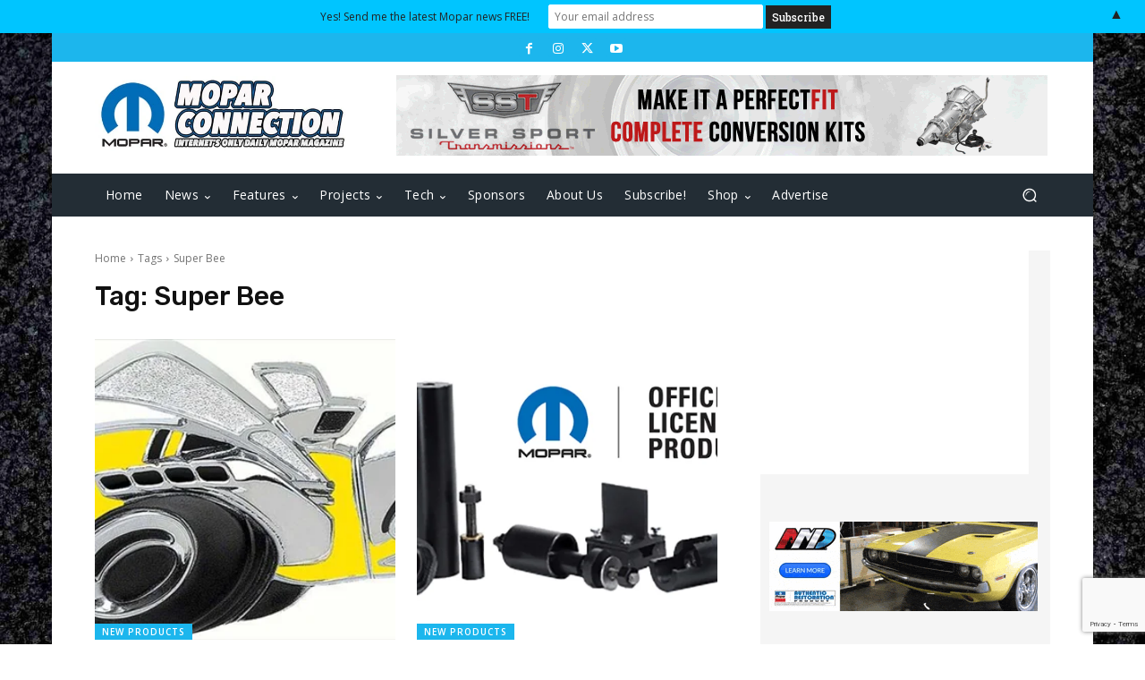

--- FILE ---
content_type: text/html; charset=utf-8
request_url: https://www.google.com/recaptcha/api2/anchor?ar=1&k=6Lex8d8qAAAAAGl4ROr5AwiS11v68gvn0ym92BjW&co=aHR0cHM6Ly9tb3BhcmNvbm5lY3Rpb25tYWdhemluZS5jb206NDQz&hl=en&v=N67nZn4AqZkNcbeMu4prBgzg&size=invisible&anchor-ms=20000&execute-ms=30000&cb=58gjp5a24iyf
body_size: 48701
content:
<!DOCTYPE HTML><html dir="ltr" lang="en"><head><meta http-equiv="Content-Type" content="text/html; charset=UTF-8">
<meta http-equiv="X-UA-Compatible" content="IE=edge">
<title>reCAPTCHA</title>
<style type="text/css">
/* cyrillic-ext */
@font-face {
  font-family: 'Roboto';
  font-style: normal;
  font-weight: 400;
  font-stretch: 100%;
  src: url(//fonts.gstatic.com/s/roboto/v48/KFO7CnqEu92Fr1ME7kSn66aGLdTylUAMa3GUBHMdazTgWw.woff2) format('woff2');
  unicode-range: U+0460-052F, U+1C80-1C8A, U+20B4, U+2DE0-2DFF, U+A640-A69F, U+FE2E-FE2F;
}
/* cyrillic */
@font-face {
  font-family: 'Roboto';
  font-style: normal;
  font-weight: 400;
  font-stretch: 100%;
  src: url(//fonts.gstatic.com/s/roboto/v48/KFO7CnqEu92Fr1ME7kSn66aGLdTylUAMa3iUBHMdazTgWw.woff2) format('woff2');
  unicode-range: U+0301, U+0400-045F, U+0490-0491, U+04B0-04B1, U+2116;
}
/* greek-ext */
@font-face {
  font-family: 'Roboto';
  font-style: normal;
  font-weight: 400;
  font-stretch: 100%;
  src: url(//fonts.gstatic.com/s/roboto/v48/KFO7CnqEu92Fr1ME7kSn66aGLdTylUAMa3CUBHMdazTgWw.woff2) format('woff2');
  unicode-range: U+1F00-1FFF;
}
/* greek */
@font-face {
  font-family: 'Roboto';
  font-style: normal;
  font-weight: 400;
  font-stretch: 100%;
  src: url(//fonts.gstatic.com/s/roboto/v48/KFO7CnqEu92Fr1ME7kSn66aGLdTylUAMa3-UBHMdazTgWw.woff2) format('woff2');
  unicode-range: U+0370-0377, U+037A-037F, U+0384-038A, U+038C, U+038E-03A1, U+03A3-03FF;
}
/* math */
@font-face {
  font-family: 'Roboto';
  font-style: normal;
  font-weight: 400;
  font-stretch: 100%;
  src: url(//fonts.gstatic.com/s/roboto/v48/KFO7CnqEu92Fr1ME7kSn66aGLdTylUAMawCUBHMdazTgWw.woff2) format('woff2');
  unicode-range: U+0302-0303, U+0305, U+0307-0308, U+0310, U+0312, U+0315, U+031A, U+0326-0327, U+032C, U+032F-0330, U+0332-0333, U+0338, U+033A, U+0346, U+034D, U+0391-03A1, U+03A3-03A9, U+03B1-03C9, U+03D1, U+03D5-03D6, U+03F0-03F1, U+03F4-03F5, U+2016-2017, U+2034-2038, U+203C, U+2040, U+2043, U+2047, U+2050, U+2057, U+205F, U+2070-2071, U+2074-208E, U+2090-209C, U+20D0-20DC, U+20E1, U+20E5-20EF, U+2100-2112, U+2114-2115, U+2117-2121, U+2123-214F, U+2190, U+2192, U+2194-21AE, U+21B0-21E5, U+21F1-21F2, U+21F4-2211, U+2213-2214, U+2216-22FF, U+2308-230B, U+2310, U+2319, U+231C-2321, U+2336-237A, U+237C, U+2395, U+239B-23B7, U+23D0, U+23DC-23E1, U+2474-2475, U+25AF, U+25B3, U+25B7, U+25BD, U+25C1, U+25CA, U+25CC, U+25FB, U+266D-266F, U+27C0-27FF, U+2900-2AFF, U+2B0E-2B11, U+2B30-2B4C, U+2BFE, U+3030, U+FF5B, U+FF5D, U+1D400-1D7FF, U+1EE00-1EEFF;
}
/* symbols */
@font-face {
  font-family: 'Roboto';
  font-style: normal;
  font-weight: 400;
  font-stretch: 100%;
  src: url(//fonts.gstatic.com/s/roboto/v48/KFO7CnqEu92Fr1ME7kSn66aGLdTylUAMaxKUBHMdazTgWw.woff2) format('woff2');
  unicode-range: U+0001-000C, U+000E-001F, U+007F-009F, U+20DD-20E0, U+20E2-20E4, U+2150-218F, U+2190, U+2192, U+2194-2199, U+21AF, U+21E6-21F0, U+21F3, U+2218-2219, U+2299, U+22C4-22C6, U+2300-243F, U+2440-244A, U+2460-24FF, U+25A0-27BF, U+2800-28FF, U+2921-2922, U+2981, U+29BF, U+29EB, U+2B00-2BFF, U+4DC0-4DFF, U+FFF9-FFFB, U+10140-1018E, U+10190-1019C, U+101A0, U+101D0-101FD, U+102E0-102FB, U+10E60-10E7E, U+1D2C0-1D2D3, U+1D2E0-1D37F, U+1F000-1F0FF, U+1F100-1F1AD, U+1F1E6-1F1FF, U+1F30D-1F30F, U+1F315, U+1F31C, U+1F31E, U+1F320-1F32C, U+1F336, U+1F378, U+1F37D, U+1F382, U+1F393-1F39F, U+1F3A7-1F3A8, U+1F3AC-1F3AF, U+1F3C2, U+1F3C4-1F3C6, U+1F3CA-1F3CE, U+1F3D4-1F3E0, U+1F3ED, U+1F3F1-1F3F3, U+1F3F5-1F3F7, U+1F408, U+1F415, U+1F41F, U+1F426, U+1F43F, U+1F441-1F442, U+1F444, U+1F446-1F449, U+1F44C-1F44E, U+1F453, U+1F46A, U+1F47D, U+1F4A3, U+1F4B0, U+1F4B3, U+1F4B9, U+1F4BB, U+1F4BF, U+1F4C8-1F4CB, U+1F4D6, U+1F4DA, U+1F4DF, U+1F4E3-1F4E6, U+1F4EA-1F4ED, U+1F4F7, U+1F4F9-1F4FB, U+1F4FD-1F4FE, U+1F503, U+1F507-1F50B, U+1F50D, U+1F512-1F513, U+1F53E-1F54A, U+1F54F-1F5FA, U+1F610, U+1F650-1F67F, U+1F687, U+1F68D, U+1F691, U+1F694, U+1F698, U+1F6AD, U+1F6B2, U+1F6B9-1F6BA, U+1F6BC, U+1F6C6-1F6CF, U+1F6D3-1F6D7, U+1F6E0-1F6EA, U+1F6F0-1F6F3, U+1F6F7-1F6FC, U+1F700-1F7FF, U+1F800-1F80B, U+1F810-1F847, U+1F850-1F859, U+1F860-1F887, U+1F890-1F8AD, U+1F8B0-1F8BB, U+1F8C0-1F8C1, U+1F900-1F90B, U+1F93B, U+1F946, U+1F984, U+1F996, U+1F9E9, U+1FA00-1FA6F, U+1FA70-1FA7C, U+1FA80-1FA89, U+1FA8F-1FAC6, U+1FACE-1FADC, U+1FADF-1FAE9, U+1FAF0-1FAF8, U+1FB00-1FBFF;
}
/* vietnamese */
@font-face {
  font-family: 'Roboto';
  font-style: normal;
  font-weight: 400;
  font-stretch: 100%;
  src: url(//fonts.gstatic.com/s/roboto/v48/KFO7CnqEu92Fr1ME7kSn66aGLdTylUAMa3OUBHMdazTgWw.woff2) format('woff2');
  unicode-range: U+0102-0103, U+0110-0111, U+0128-0129, U+0168-0169, U+01A0-01A1, U+01AF-01B0, U+0300-0301, U+0303-0304, U+0308-0309, U+0323, U+0329, U+1EA0-1EF9, U+20AB;
}
/* latin-ext */
@font-face {
  font-family: 'Roboto';
  font-style: normal;
  font-weight: 400;
  font-stretch: 100%;
  src: url(//fonts.gstatic.com/s/roboto/v48/KFO7CnqEu92Fr1ME7kSn66aGLdTylUAMa3KUBHMdazTgWw.woff2) format('woff2');
  unicode-range: U+0100-02BA, U+02BD-02C5, U+02C7-02CC, U+02CE-02D7, U+02DD-02FF, U+0304, U+0308, U+0329, U+1D00-1DBF, U+1E00-1E9F, U+1EF2-1EFF, U+2020, U+20A0-20AB, U+20AD-20C0, U+2113, U+2C60-2C7F, U+A720-A7FF;
}
/* latin */
@font-face {
  font-family: 'Roboto';
  font-style: normal;
  font-weight: 400;
  font-stretch: 100%;
  src: url(//fonts.gstatic.com/s/roboto/v48/KFO7CnqEu92Fr1ME7kSn66aGLdTylUAMa3yUBHMdazQ.woff2) format('woff2');
  unicode-range: U+0000-00FF, U+0131, U+0152-0153, U+02BB-02BC, U+02C6, U+02DA, U+02DC, U+0304, U+0308, U+0329, U+2000-206F, U+20AC, U+2122, U+2191, U+2193, U+2212, U+2215, U+FEFF, U+FFFD;
}
/* cyrillic-ext */
@font-face {
  font-family: 'Roboto';
  font-style: normal;
  font-weight: 500;
  font-stretch: 100%;
  src: url(//fonts.gstatic.com/s/roboto/v48/KFO7CnqEu92Fr1ME7kSn66aGLdTylUAMa3GUBHMdazTgWw.woff2) format('woff2');
  unicode-range: U+0460-052F, U+1C80-1C8A, U+20B4, U+2DE0-2DFF, U+A640-A69F, U+FE2E-FE2F;
}
/* cyrillic */
@font-face {
  font-family: 'Roboto';
  font-style: normal;
  font-weight: 500;
  font-stretch: 100%;
  src: url(//fonts.gstatic.com/s/roboto/v48/KFO7CnqEu92Fr1ME7kSn66aGLdTylUAMa3iUBHMdazTgWw.woff2) format('woff2');
  unicode-range: U+0301, U+0400-045F, U+0490-0491, U+04B0-04B1, U+2116;
}
/* greek-ext */
@font-face {
  font-family: 'Roboto';
  font-style: normal;
  font-weight: 500;
  font-stretch: 100%;
  src: url(//fonts.gstatic.com/s/roboto/v48/KFO7CnqEu92Fr1ME7kSn66aGLdTylUAMa3CUBHMdazTgWw.woff2) format('woff2');
  unicode-range: U+1F00-1FFF;
}
/* greek */
@font-face {
  font-family: 'Roboto';
  font-style: normal;
  font-weight: 500;
  font-stretch: 100%;
  src: url(//fonts.gstatic.com/s/roboto/v48/KFO7CnqEu92Fr1ME7kSn66aGLdTylUAMa3-UBHMdazTgWw.woff2) format('woff2');
  unicode-range: U+0370-0377, U+037A-037F, U+0384-038A, U+038C, U+038E-03A1, U+03A3-03FF;
}
/* math */
@font-face {
  font-family: 'Roboto';
  font-style: normal;
  font-weight: 500;
  font-stretch: 100%;
  src: url(//fonts.gstatic.com/s/roboto/v48/KFO7CnqEu92Fr1ME7kSn66aGLdTylUAMawCUBHMdazTgWw.woff2) format('woff2');
  unicode-range: U+0302-0303, U+0305, U+0307-0308, U+0310, U+0312, U+0315, U+031A, U+0326-0327, U+032C, U+032F-0330, U+0332-0333, U+0338, U+033A, U+0346, U+034D, U+0391-03A1, U+03A3-03A9, U+03B1-03C9, U+03D1, U+03D5-03D6, U+03F0-03F1, U+03F4-03F5, U+2016-2017, U+2034-2038, U+203C, U+2040, U+2043, U+2047, U+2050, U+2057, U+205F, U+2070-2071, U+2074-208E, U+2090-209C, U+20D0-20DC, U+20E1, U+20E5-20EF, U+2100-2112, U+2114-2115, U+2117-2121, U+2123-214F, U+2190, U+2192, U+2194-21AE, U+21B0-21E5, U+21F1-21F2, U+21F4-2211, U+2213-2214, U+2216-22FF, U+2308-230B, U+2310, U+2319, U+231C-2321, U+2336-237A, U+237C, U+2395, U+239B-23B7, U+23D0, U+23DC-23E1, U+2474-2475, U+25AF, U+25B3, U+25B7, U+25BD, U+25C1, U+25CA, U+25CC, U+25FB, U+266D-266F, U+27C0-27FF, U+2900-2AFF, U+2B0E-2B11, U+2B30-2B4C, U+2BFE, U+3030, U+FF5B, U+FF5D, U+1D400-1D7FF, U+1EE00-1EEFF;
}
/* symbols */
@font-face {
  font-family: 'Roboto';
  font-style: normal;
  font-weight: 500;
  font-stretch: 100%;
  src: url(//fonts.gstatic.com/s/roboto/v48/KFO7CnqEu92Fr1ME7kSn66aGLdTylUAMaxKUBHMdazTgWw.woff2) format('woff2');
  unicode-range: U+0001-000C, U+000E-001F, U+007F-009F, U+20DD-20E0, U+20E2-20E4, U+2150-218F, U+2190, U+2192, U+2194-2199, U+21AF, U+21E6-21F0, U+21F3, U+2218-2219, U+2299, U+22C4-22C6, U+2300-243F, U+2440-244A, U+2460-24FF, U+25A0-27BF, U+2800-28FF, U+2921-2922, U+2981, U+29BF, U+29EB, U+2B00-2BFF, U+4DC0-4DFF, U+FFF9-FFFB, U+10140-1018E, U+10190-1019C, U+101A0, U+101D0-101FD, U+102E0-102FB, U+10E60-10E7E, U+1D2C0-1D2D3, U+1D2E0-1D37F, U+1F000-1F0FF, U+1F100-1F1AD, U+1F1E6-1F1FF, U+1F30D-1F30F, U+1F315, U+1F31C, U+1F31E, U+1F320-1F32C, U+1F336, U+1F378, U+1F37D, U+1F382, U+1F393-1F39F, U+1F3A7-1F3A8, U+1F3AC-1F3AF, U+1F3C2, U+1F3C4-1F3C6, U+1F3CA-1F3CE, U+1F3D4-1F3E0, U+1F3ED, U+1F3F1-1F3F3, U+1F3F5-1F3F7, U+1F408, U+1F415, U+1F41F, U+1F426, U+1F43F, U+1F441-1F442, U+1F444, U+1F446-1F449, U+1F44C-1F44E, U+1F453, U+1F46A, U+1F47D, U+1F4A3, U+1F4B0, U+1F4B3, U+1F4B9, U+1F4BB, U+1F4BF, U+1F4C8-1F4CB, U+1F4D6, U+1F4DA, U+1F4DF, U+1F4E3-1F4E6, U+1F4EA-1F4ED, U+1F4F7, U+1F4F9-1F4FB, U+1F4FD-1F4FE, U+1F503, U+1F507-1F50B, U+1F50D, U+1F512-1F513, U+1F53E-1F54A, U+1F54F-1F5FA, U+1F610, U+1F650-1F67F, U+1F687, U+1F68D, U+1F691, U+1F694, U+1F698, U+1F6AD, U+1F6B2, U+1F6B9-1F6BA, U+1F6BC, U+1F6C6-1F6CF, U+1F6D3-1F6D7, U+1F6E0-1F6EA, U+1F6F0-1F6F3, U+1F6F7-1F6FC, U+1F700-1F7FF, U+1F800-1F80B, U+1F810-1F847, U+1F850-1F859, U+1F860-1F887, U+1F890-1F8AD, U+1F8B0-1F8BB, U+1F8C0-1F8C1, U+1F900-1F90B, U+1F93B, U+1F946, U+1F984, U+1F996, U+1F9E9, U+1FA00-1FA6F, U+1FA70-1FA7C, U+1FA80-1FA89, U+1FA8F-1FAC6, U+1FACE-1FADC, U+1FADF-1FAE9, U+1FAF0-1FAF8, U+1FB00-1FBFF;
}
/* vietnamese */
@font-face {
  font-family: 'Roboto';
  font-style: normal;
  font-weight: 500;
  font-stretch: 100%;
  src: url(//fonts.gstatic.com/s/roboto/v48/KFO7CnqEu92Fr1ME7kSn66aGLdTylUAMa3OUBHMdazTgWw.woff2) format('woff2');
  unicode-range: U+0102-0103, U+0110-0111, U+0128-0129, U+0168-0169, U+01A0-01A1, U+01AF-01B0, U+0300-0301, U+0303-0304, U+0308-0309, U+0323, U+0329, U+1EA0-1EF9, U+20AB;
}
/* latin-ext */
@font-face {
  font-family: 'Roboto';
  font-style: normal;
  font-weight: 500;
  font-stretch: 100%;
  src: url(//fonts.gstatic.com/s/roboto/v48/KFO7CnqEu92Fr1ME7kSn66aGLdTylUAMa3KUBHMdazTgWw.woff2) format('woff2');
  unicode-range: U+0100-02BA, U+02BD-02C5, U+02C7-02CC, U+02CE-02D7, U+02DD-02FF, U+0304, U+0308, U+0329, U+1D00-1DBF, U+1E00-1E9F, U+1EF2-1EFF, U+2020, U+20A0-20AB, U+20AD-20C0, U+2113, U+2C60-2C7F, U+A720-A7FF;
}
/* latin */
@font-face {
  font-family: 'Roboto';
  font-style: normal;
  font-weight: 500;
  font-stretch: 100%;
  src: url(//fonts.gstatic.com/s/roboto/v48/KFO7CnqEu92Fr1ME7kSn66aGLdTylUAMa3yUBHMdazQ.woff2) format('woff2');
  unicode-range: U+0000-00FF, U+0131, U+0152-0153, U+02BB-02BC, U+02C6, U+02DA, U+02DC, U+0304, U+0308, U+0329, U+2000-206F, U+20AC, U+2122, U+2191, U+2193, U+2212, U+2215, U+FEFF, U+FFFD;
}
/* cyrillic-ext */
@font-face {
  font-family: 'Roboto';
  font-style: normal;
  font-weight: 900;
  font-stretch: 100%;
  src: url(//fonts.gstatic.com/s/roboto/v48/KFO7CnqEu92Fr1ME7kSn66aGLdTylUAMa3GUBHMdazTgWw.woff2) format('woff2');
  unicode-range: U+0460-052F, U+1C80-1C8A, U+20B4, U+2DE0-2DFF, U+A640-A69F, U+FE2E-FE2F;
}
/* cyrillic */
@font-face {
  font-family: 'Roboto';
  font-style: normal;
  font-weight: 900;
  font-stretch: 100%;
  src: url(//fonts.gstatic.com/s/roboto/v48/KFO7CnqEu92Fr1ME7kSn66aGLdTylUAMa3iUBHMdazTgWw.woff2) format('woff2');
  unicode-range: U+0301, U+0400-045F, U+0490-0491, U+04B0-04B1, U+2116;
}
/* greek-ext */
@font-face {
  font-family: 'Roboto';
  font-style: normal;
  font-weight: 900;
  font-stretch: 100%;
  src: url(//fonts.gstatic.com/s/roboto/v48/KFO7CnqEu92Fr1ME7kSn66aGLdTylUAMa3CUBHMdazTgWw.woff2) format('woff2');
  unicode-range: U+1F00-1FFF;
}
/* greek */
@font-face {
  font-family: 'Roboto';
  font-style: normal;
  font-weight: 900;
  font-stretch: 100%;
  src: url(//fonts.gstatic.com/s/roboto/v48/KFO7CnqEu92Fr1ME7kSn66aGLdTylUAMa3-UBHMdazTgWw.woff2) format('woff2');
  unicode-range: U+0370-0377, U+037A-037F, U+0384-038A, U+038C, U+038E-03A1, U+03A3-03FF;
}
/* math */
@font-face {
  font-family: 'Roboto';
  font-style: normal;
  font-weight: 900;
  font-stretch: 100%;
  src: url(//fonts.gstatic.com/s/roboto/v48/KFO7CnqEu92Fr1ME7kSn66aGLdTylUAMawCUBHMdazTgWw.woff2) format('woff2');
  unicode-range: U+0302-0303, U+0305, U+0307-0308, U+0310, U+0312, U+0315, U+031A, U+0326-0327, U+032C, U+032F-0330, U+0332-0333, U+0338, U+033A, U+0346, U+034D, U+0391-03A1, U+03A3-03A9, U+03B1-03C9, U+03D1, U+03D5-03D6, U+03F0-03F1, U+03F4-03F5, U+2016-2017, U+2034-2038, U+203C, U+2040, U+2043, U+2047, U+2050, U+2057, U+205F, U+2070-2071, U+2074-208E, U+2090-209C, U+20D0-20DC, U+20E1, U+20E5-20EF, U+2100-2112, U+2114-2115, U+2117-2121, U+2123-214F, U+2190, U+2192, U+2194-21AE, U+21B0-21E5, U+21F1-21F2, U+21F4-2211, U+2213-2214, U+2216-22FF, U+2308-230B, U+2310, U+2319, U+231C-2321, U+2336-237A, U+237C, U+2395, U+239B-23B7, U+23D0, U+23DC-23E1, U+2474-2475, U+25AF, U+25B3, U+25B7, U+25BD, U+25C1, U+25CA, U+25CC, U+25FB, U+266D-266F, U+27C0-27FF, U+2900-2AFF, U+2B0E-2B11, U+2B30-2B4C, U+2BFE, U+3030, U+FF5B, U+FF5D, U+1D400-1D7FF, U+1EE00-1EEFF;
}
/* symbols */
@font-face {
  font-family: 'Roboto';
  font-style: normal;
  font-weight: 900;
  font-stretch: 100%;
  src: url(//fonts.gstatic.com/s/roboto/v48/KFO7CnqEu92Fr1ME7kSn66aGLdTylUAMaxKUBHMdazTgWw.woff2) format('woff2');
  unicode-range: U+0001-000C, U+000E-001F, U+007F-009F, U+20DD-20E0, U+20E2-20E4, U+2150-218F, U+2190, U+2192, U+2194-2199, U+21AF, U+21E6-21F0, U+21F3, U+2218-2219, U+2299, U+22C4-22C6, U+2300-243F, U+2440-244A, U+2460-24FF, U+25A0-27BF, U+2800-28FF, U+2921-2922, U+2981, U+29BF, U+29EB, U+2B00-2BFF, U+4DC0-4DFF, U+FFF9-FFFB, U+10140-1018E, U+10190-1019C, U+101A0, U+101D0-101FD, U+102E0-102FB, U+10E60-10E7E, U+1D2C0-1D2D3, U+1D2E0-1D37F, U+1F000-1F0FF, U+1F100-1F1AD, U+1F1E6-1F1FF, U+1F30D-1F30F, U+1F315, U+1F31C, U+1F31E, U+1F320-1F32C, U+1F336, U+1F378, U+1F37D, U+1F382, U+1F393-1F39F, U+1F3A7-1F3A8, U+1F3AC-1F3AF, U+1F3C2, U+1F3C4-1F3C6, U+1F3CA-1F3CE, U+1F3D4-1F3E0, U+1F3ED, U+1F3F1-1F3F3, U+1F3F5-1F3F7, U+1F408, U+1F415, U+1F41F, U+1F426, U+1F43F, U+1F441-1F442, U+1F444, U+1F446-1F449, U+1F44C-1F44E, U+1F453, U+1F46A, U+1F47D, U+1F4A3, U+1F4B0, U+1F4B3, U+1F4B9, U+1F4BB, U+1F4BF, U+1F4C8-1F4CB, U+1F4D6, U+1F4DA, U+1F4DF, U+1F4E3-1F4E6, U+1F4EA-1F4ED, U+1F4F7, U+1F4F9-1F4FB, U+1F4FD-1F4FE, U+1F503, U+1F507-1F50B, U+1F50D, U+1F512-1F513, U+1F53E-1F54A, U+1F54F-1F5FA, U+1F610, U+1F650-1F67F, U+1F687, U+1F68D, U+1F691, U+1F694, U+1F698, U+1F6AD, U+1F6B2, U+1F6B9-1F6BA, U+1F6BC, U+1F6C6-1F6CF, U+1F6D3-1F6D7, U+1F6E0-1F6EA, U+1F6F0-1F6F3, U+1F6F7-1F6FC, U+1F700-1F7FF, U+1F800-1F80B, U+1F810-1F847, U+1F850-1F859, U+1F860-1F887, U+1F890-1F8AD, U+1F8B0-1F8BB, U+1F8C0-1F8C1, U+1F900-1F90B, U+1F93B, U+1F946, U+1F984, U+1F996, U+1F9E9, U+1FA00-1FA6F, U+1FA70-1FA7C, U+1FA80-1FA89, U+1FA8F-1FAC6, U+1FACE-1FADC, U+1FADF-1FAE9, U+1FAF0-1FAF8, U+1FB00-1FBFF;
}
/* vietnamese */
@font-face {
  font-family: 'Roboto';
  font-style: normal;
  font-weight: 900;
  font-stretch: 100%;
  src: url(//fonts.gstatic.com/s/roboto/v48/KFO7CnqEu92Fr1ME7kSn66aGLdTylUAMa3OUBHMdazTgWw.woff2) format('woff2');
  unicode-range: U+0102-0103, U+0110-0111, U+0128-0129, U+0168-0169, U+01A0-01A1, U+01AF-01B0, U+0300-0301, U+0303-0304, U+0308-0309, U+0323, U+0329, U+1EA0-1EF9, U+20AB;
}
/* latin-ext */
@font-face {
  font-family: 'Roboto';
  font-style: normal;
  font-weight: 900;
  font-stretch: 100%;
  src: url(//fonts.gstatic.com/s/roboto/v48/KFO7CnqEu92Fr1ME7kSn66aGLdTylUAMa3KUBHMdazTgWw.woff2) format('woff2');
  unicode-range: U+0100-02BA, U+02BD-02C5, U+02C7-02CC, U+02CE-02D7, U+02DD-02FF, U+0304, U+0308, U+0329, U+1D00-1DBF, U+1E00-1E9F, U+1EF2-1EFF, U+2020, U+20A0-20AB, U+20AD-20C0, U+2113, U+2C60-2C7F, U+A720-A7FF;
}
/* latin */
@font-face {
  font-family: 'Roboto';
  font-style: normal;
  font-weight: 900;
  font-stretch: 100%;
  src: url(//fonts.gstatic.com/s/roboto/v48/KFO7CnqEu92Fr1ME7kSn66aGLdTylUAMa3yUBHMdazQ.woff2) format('woff2');
  unicode-range: U+0000-00FF, U+0131, U+0152-0153, U+02BB-02BC, U+02C6, U+02DA, U+02DC, U+0304, U+0308, U+0329, U+2000-206F, U+20AC, U+2122, U+2191, U+2193, U+2212, U+2215, U+FEFF, U+FFFD;
}

</style>
<link rel="stylesheet" type="text/css" href="https://www.gstatic.com/recaptcha/releases/N67nZn4AqZkNcbeMu4prBgzg/styles__ltr.css">
<script nonce="WOdE7WL5DEHvDpFPMDeHOg" type="text/javascript">window['__recaptcha_api'] = 'https://www.google.com/recaptcha/api2/';</script>
<script type="text/javascript" src="https://www.gstatic.com/recaptcha/releases/N67nZn4AqZkNcbeMu4prBgzg/recaptcha__en.js" nonce="WOdE7WL5DEHvDpFPMDeHOg">
      
    </script></head>
<body><div id="rc-anchor-alert" class="rc-anchor-alert"></div>
<input type="hidden" id="recaptcha-token" value="[base64]">
<script type="text/javascript" nonce="WOdE7WL5DEHvDpFPMDeHOg">
      recaptcha.anchor.Main.init("[\x22ainput\x22,[\x22bgdata\x22,\x22\x22,\[base64]/[base64]/[base64]/[base64]/[base64]/[base64]/KGcoTywyNTMsTy5PKSxVRyhPLEMpKTpnKE8sMjUzLEMpLE8pKSxsKSksTykpfSxieT1mdW5jdGlvbihDLE8sdSxsKXtmb3IobD0odT1SKEMpLDApO08+MDtPLS0pbD1sPDw4fFooQyk7ZyhDLHUsbCl9LFVHPWZ1bmN0aW9uKEMsTyl7Qy5pLmxlbmd0aD4xMDQ/[base64]/[base64]/[base64]/[base64]/[base64]/[base64]/[base64]\\u003d\x22,\[base64]\\u003d\\u003d\x22,\[base64]/[base64]/DnlV7S8Kzw5nDgMOfBcK4w55fG0EyHcO/wp/Cli7DpD7Ch8OSeUNtwp4NwpZLTcKsehLCiMOOw77CuzvCp0pdw4nDjknDgzTCgRVwwrHDr8Oowq0Ww6kFWcKiKGrChcKAAMOhwq/DqQkQwr3DsMKBAQ8cRMOhNmYNQMOmX3XDl8K3w4vDrGtzHwoOw4vCgMOZw4RNwrPDnlrCjxJ/w7zCnjNQwrguZiUlX1XCk8K/w7HCv8Kuw7IBHDHCpy16wolhK8Kbc8K1wp3CkBQFQRDCi27DjmcJw6kNw7PDqCtLYntRPsKKw4pMw6t4wrIYw4rDhyDCrTDClsKKwq/DvhI/ZsKqwrvDjxkTbMO7w47DpsKXw6vDol3Cq1NUdsOPFcKnGcKxw4fDn8K/Dxl4wp7CjMO/[base64]/[base64]/CqsKUw5xkwpIwwo9AbBLCsDTCh2oVWcKhQ8KGRMO9w5HDpyxUw4ZhViLCuUsqw6EmIjzCl8KZworDr8K0woPDnjJ1w4fCtMOxMMOBw6dow5wHZsKWw75JFsKRwp7DqQfCm8K+w4DCnCIwMsOKwq54MADDqMKlOhPDr8O7JndJeh/DjX3CnG1Uw4NdbsKJf8Opw4HCu8KUH1XDuMOPwqfDl8K/[base64]/[base64]/[base64]/[base64]/[base64]/DqQ3DsnLCoSp3w5nDkmJ+MDgbasKqSAIEfQ3CuMK3a3Uja8OHScOFwqYBw6lTdsKoZHAtwrbCssKsATXDtcKXDcK3w6JKwqY5fyBSwofCtBHDuiJqw6puw7szN8KswoZKby/ChcKZYXcTw7bDq8Kjw73DhcOywozDlnbDnFbCnG7Dui7DrsK5WWLCjnIoIMKbw6h0wrLCuWHDk8O4FFPDl2rCvsO6esOJGsKKw57DiFoYwrhlwpUiVcKIwpQJw6rDt2DDh8K3T1XCvgNsQcO2Cj7DqBUmXGVIQMO3wp/CqsOhw7tcLEbCpMKEZhNpwq4+PVjDj3DCsMKNYsK8XcOJaMKKw7XDkSDDs0jCs8Ksw75cw7BUFcK4woHCkjnDklHDtlXDphLDqyTChBnDvyAqAXjDpyJZdBpGKcKgZSzDg8OuwrjDrMKXwoVKw5srw6/DrFbCpUZ7dcK5NxUzUQLCiMOhLivDosOKwrjDsTFYKXrCnsKowo1DccKewrsMwrc0IsOiQj4eGsOMw55ARzpCwrAhY8O2wokcwox6KMOTaxHCisOmw6UGw4vCg8OKEsKRwrlJSMKFbFrDuSHCikXChUFOw48GAwJROwTDpQErEcOqwp5cw6rChsOSwq/CqQw+K8OJaMOwQjxeJsOpw6YYwqfCsjhYwrRuw5AawoPDhj92JBZvB8KmwrfDjh7Cu8K0wrvChCLCi3zDm0sGwpLDgjBHwqbCkDgCdsOOGk8oNcK1VcK+PSLDq8KPMcOJwozDtsKbOwkTwodXdiR+w5Nzw5/[base64]/CiMOqwqFMw6s9wpXDgl8dAzTCmMOqXMOrwojDssOOI8Kba8OLLBnDnsK0w6/ClgR6wo7DmcKCNMOFw7Q3BsOxw7HCoSxFJlQTwrRjSmHDlQpfw7zCjcKHwr8uwpjCiMOFwpbCsMK5TG7CjW/CgwHDicKUw71BbMKSBsKlwq5CDBLCgUvCln0vwp1+GjnCucKnw4fDtggABjtYwpNGwqNjwoBnOAbDu37Do39Lwoh9w7sPw4Vgw5rDjEjDmMKiwpHDlsKHVGcQw7/DkhTDtcKlwrHCnwnCuFYCSXVsw6rDkQjDryh9AMOXUcOVw4U6acOLw6XClsKVFsODInomNQwgW8KYScK5wrx6O2/[base64]/[base64]/CnMOmagTCosOHwph2wpHCg2clRwnCiTbDhMOww5fCocKbS8Ksw7pzCsKcw5XCjMO1GB/Do3vCiEF+wr7DtgrCnMKBCiRBJ2TChMOdWsK3ewfCmXDCvcOhwodWw7jChiXDg0VSw4TDi2HCmxbDjsOKXsKLwr7ChlkQP0LDhXRBUsOmSMOxfnoGA1vDvG1ZTGvCkDUOw5F2w5zCtcOfNMOowp7ClsKAwo3CnlQtHcKGGTTCr0QWwoXCp8K4USBYTMKkw6Vgw64bVx/DusKiDMKBY0rCiXrDksKjw6NIMU0HUX5sw5t+wp92woXDiMK5wpvDiSjCsV0OaMKcw4R5ChzCnMOAwrBgEjh9wqAGWMKjUCjDqA8iw6DDpxXCuGg8cVMmMAfDgS8Dwp3Cp8OpDBtcGcOFw7hFRMK7wrfDqk88MXQcS8OUcsKDwr/DuMOkwqwnw57DmQzDjsKvwrAgw7t8w4opRmTDk15xw6XCjmrCmMK7EcKWwpYbwqzClsKCQMOYXMKmw4VIe0jDuD5MI8KScsOaB8KAwrYNdzDCgcOpEMKDw7/CpMKGw4tpDVJuw4PCqsOcAMK0wqVybH7DkF/CiMOXUMKtI30rwrrCu8KWw7xjTcKEw40fPMOnw5YQP8KYw4kaT8K5Z2kQwp1OwpjClMKIwo7Dh8OpR8Oew5rCmnt/[base64]/w5Mkw6rCqVrCicKwwqzCqn8hwrvCrGtXw77DghEvfV7CjDrCosK7wqAjwp3Cg8OnwqXCvcKdwrYoaRI7GMKzEHwow7PCnMOTNcOKF8OzGcK2w7XCuioiBsOBcsOpwo5Lw4XDgCjDsg/DtMK4wpvChXV8PMKNFndBIh7CusKFwrkGw6fCn8KjOQvCrAkCZcOVw7lYw78cwqh9wpbDpcKzR27DicKYwp7Cm0vCqcKHScOvwrJ2wqTDkHvCr8KOE8KaQQtBO8K0wrLDtX9kasK+WsOrwqZDR8O0Fy8wM8OWAsOIw5DDuhMSKF8ww6jCmsKkfwTDscK5w5/DtTLChVbDtzTCtycuwq/[base64]/Dk8KTwrFCw6FqMMKSbm/[base64]/w6TDjw9LeMKLOcKVAsKGwq8Fw50WwqPDvsOfw6DClioJHEvCssKOw4Qmw54XFjjDshbDiMOSBiTDg8KZwp3CgsK+w6vDoz4IR3U/wpNGw7bDuMK/wowWCsO4w5XDsx57wpnCnX7Dtj/CjcK2w5QswoYaY2lwwrtqFMKZwq0teFjCixTCplpOw45bwro0P2LDgjPDoMK5wrVgI8O6wrDDpMOna3gIw4d7SzA9w4w3H8KNw7BdwodlwqghYsKHKMOxwqFhUzhOC2jDsj9vK2HDqcKfEsK/A8OiIcKnKGw5w6kbfgXDg3HCvMO/wrrDssO4w6xQMEXCrcONCl7CjFVCAAVeZ8KbQ8K2dsOgwonCqXzDucOKw7/Dums1LAlRw43DmsKUE8OXaMKLw5o8wqbClMKLYsOnwrQkwozCnjEcBwF2w4XDqVkDOsOfw5knwpnDrMOwVjN0ZMKEZjDCmmjDmcOBLsKNHjfCpsO9wr7DpV3CmsOvcRUKw5NoZTPClXwDwpJ/IcKCwqpdFMOlcRTCu0pEwq8Ow7rDpUErwpsPH8KaZAzDolTDr3x/DnR+woEwwqbCr0dfwpRjw7g7QyvDtMKPBcOjwo/DjX08f1xOVRLCvcOYw67DuMOBwrZtYsOkSmR9wpLDvAh+w4fDn8K6FijDn8Oqwr0aZH/CjwJfw64vw4bCqHoWEcKrJHM2w7wkDsKtwpcqwrsfRcOQecObw4RZL1TDvVHCjsOSdsOcF8KDb8Ktw6jCicKQwrIVw7HDkmgBw5LDtjXCvDVvw6cCcsKeIjvDncK8wp7DkcKsOcKLbcONHEMYwrV/wp4XUMKSwpzDlDbCvwx9bcKLCsKkwoDCjsKCwrzCq8OjwpvDocKhd8ORPBktH8KcMC3Dp8OZw6xKTT4WAFfDmMKtw6HDsxVbw7ptw7UUJDTCr8Opw47CrMKCwq9dFMK5wrXChl/DocK3FRYCwp/Cok4FGMO/w4JIw6cwecKteQtsZ1Mjw7J8wprChCgNw4jCmsKlNjzCm8O/w5DDlsOkwqzCh8K5wrBqw4N/w7rDl3Faw7bDpFIHwqHDtsKhwrBQw7HCjgEAwoXClXvCgsKrwo4Kw4M/WcOqGzZgwpjDtRTCo3HCrljDvlfDusKeLlgFwrIFw4PCpzbClcOww4wpwpJ3K8OYwrfDk8KEwofCrDIMwqvDkcOgNCIrwp7Crgp5RnNzw7TCv08PEE7CmwjCjHbDh8OEwo/Dky3DjVnDisKWBlRTwp3DlcONwo/CmMO3MsKEwrMRYSPCnR0swpvDs38CUcKdb8KCUR/[base64]/DrsOKwoHCqcODwq7DlyDDmFvCm8Odw4/DssKRwoUHwqN9PcOWwoA5wo1PGMOkwpIeVMKMw4IcSsKnwqpgw71tw47CklvDvxTCpzfCksOAKMKGw6VVwq/Ct8OUJ8OMVTpXVsKxBBIqQ8KgZsONQ8OMHsO0wqXDhVfDlsKww7bCjgHDpgV4KSTCgHJJw5Jiw4dkw5/CrVvCtk7DmMONOcOSwoZ2wq7DvsKXw5XDg15kacOsYsKbw7DDpcO3JwY1L1fCqy0WwoPDpjoPwqHCtBfCpkdPwoBsC3zDiMOswpZ/wqDDpmdRQcKcGMKLQ8KgaRAGGsKJasKZw7pRWS7Dt0rCrcKES19PGDtowotAIcK8w5Vzw5jCgGpEw7XDiyPDv8O3w5jDoB7DigjDjAFawqfDrS4JcsOsOXrCqjzDssKew4AKPQ1+w7MSHcOjesKxLUQPaETDgU/[base64]/Cg8K2KsKAwrQJHsO4wrPCuxLDt8OeXG7Doy4hwro6wp/[base64]/CugEeOcKnwrgCw78CwpfDkcKKwo1DF8KKfsK2wo/Dlw7CiEfDt2I6bz0iMV7CscK+PcOyKkpONk7DqWlVXjs5w4E8eAfDsC9NOTjCgnJQwp9+w5l1P8KUcsOnwrzDm8O2A8KVwrcgKDMhfMOVwpfDs8Ouw6Jlw7Yjw57DjMKpWsOowrQKVMKewo4qw5/Ch8Oaw7hsDMOHK8OQX8OIw7pfw5JKw71Ew7bCqy0Ow6XCj8KTw6pzBcK5AgLCs8K5fyDCglrDvMO5wobDq3Zyw6jDj8KGfMOOYcKHwpcOSCBxw53DpcKow4ULaxTDhMKNwqDCi347w5XDgcOGfF/DmsOiDxTCl8OZPzjCtlEswrjCsTzDgUB+w5pPZ8KNEEVKwrvChcKAw47DtsK0w7DDpX8RLsKCw5DCksKeNFJyw6XDq24Sw4DDmEpXw4bDncOHEWHDjmHChMK7CmtTw7TClMODw7kRwpfCsMKQwoZ/[base64]/DjBnDhEjCqMK/wqbCncKxwpYlIMOrScO/[base64]/[base64]/CqiXDt8OTw6bCpCfDmEPDusOMFsK/JcKDwoHDtcOrMcKKR8ORw5XCmw7ChmXCmglpw4/[base64]/Cv8Kow79yW8K2R8OZBcOlw6jCjW7CmcOKDAzCjk3CuHAWwoLCjsKEVsO/wocTwpYvGnoCwolfJcKvw5EeI2J0wpcywp7CkF7CgcKRPFoww6HCszpUL8OCwovDlMO8w6fCo37Di8OCSi5+w6zDtnF8PcOHwrlOwo3DoMOKw4hKw7JFw4XCh3FLShXCmcO/AAgXw5rCpMK0OQF+wqvCkE3CjxslEjvCmUkWYznCmG3CuBlRIWzCl8OAw6HCuhrCqk0uGsO0w78pFsOGwqc0w5/CksO8LBV7worCvVnCqTjDoUbCtAsFYcOTDsOLwpU4w6jDrhcywozCosKJwpzClgDCuQBgOhLDicOgw6BbYEtEVsK3wrzDqj3Dgg9bYVnDtcKHw5/CucOnQ8OIw5rCvCcyw7tcU1UWCSbDpcOTdcK+w4Bbw4/CiQnDhHnDqUMLScKGXVUla1pnC8KTNsO6w6HCoTjCj8KGw6VpwrPDtnrDvcOuX8ODI8OPO3NbeG0Ew7oVXXzCtsOuCGkxw6nDsn1CXcO8R0rDhDDDqnYnGsOIYirCh8OKw4XClEkVwqXDuSZKIsORBlUOXnzChMOxwqARQG/Cj8OqwrLDhsKVw4YKw5bDh8OHw5vDu0XDgMKjw67DrzbCiMKbw4XDncOgQRrCsMK0SsOfwqhjG8KpWcOiA8KrOEUJwrsEVsOwCGXDgGnCn27CgMOqej/CqXLCj8OgwqbDqUTCp8OrwpscEXw/wqRdw7Mfw5/CpcKACcKiAsKifArDrMKnEcOodwJkwrPDksKFwrXDmMK1w53DqMKRw6dPw5zCs8OXUcKxaMOWw7tcwrU4wo0mUWXDk8OiUsODw7E+w5h1wrEdKRZBw5Ibwrd6E8KOXmZbwrvDqcOMwq/DjMKRVV/CvTPDp3zCgEXCusOWZMO8alLCicOEOcOcw4NgD33Cn1zDhQnCswMdwqvCqzA1wrHDrcKiwq1bwqhdFF7DiMK2w4c5WFACbsKqwpfDrsKBYsOpJcKywrgUb8OSw4HDkMKQFwZVw6vCry9jXwlGw4nCtMOnNsKwXDnCi2lmwq4IEk/Cv8Ogw79/[base64]/wpsZw5J4Z8O0ahRHIgA1w6rDnA3DtMOuKA5YVHgdwofCq0ERZ20SNybDmwvCuz0iJ2ouwq/CmGPCmSMcYlgoC1gWR8Opw6YcfxTCusK0woQBwrslUsOpPMKrMjxHEcOowppFwoBTw5zCgcOQQ8OJSHPDmcO0dsKTwpTChQF6w5XDmnfCoS/Cn8Ouw6bDqMOUwqM6w6w2Ei4awow6cQZkw6TCoMOUKMK3w5LCgsKLw40iYMKqVBhew7l1DcKpw7wzw5sRIMKiw7hHwoUBwqLCh8K/NTnDk2jDhsOqw4vCuktKPMKGw7/DniAxFlbDhzYYw4gxV8Oow7d3AWrDg8KnDxQOwpsnWsODw7DClsOKCcK/[base64]/ZcK/wpbDkh7CnsKuKlDDs2XCnB3DnnHDi8Ocw5R3w7DCvhrCqEUBwopbwoVNDcKsJcOLw5Z6w7tVw7XCrw7Cr1UmwrjDmwnCtw/[base64]/ChiUHYmvCr8KFZcOgwqgfwr1qGxEjw5nCh8KnJ8Kiw5lDwpPCm8OncMOkWX9xw7MpM8KswrbCo03CtcOYSMKQclfDuWRpdMOKwpMww7bDmMOcG0dDMXB8wrt5wpENEcKvw6M4wovDj0pWwofCnko6wo/[base64]/wrZsw5VTwrM7csKhZ8O7HCXDh8KWw6w6CCNHVcOCNA0iQMKWwp4faMOzFMOtdMK/KFnDimRUG8KJw61bwq3DnsKyw6/DucOUTS0IwpdaIcODwpDDmcKxIcKuLsKJw7plw6lvwrnDnQbChMOtAD06LSTDtjnCr288S3F9QiTClhXDoUnDlMO3QEwvfsKDwpHDiXrDuj/DoMK6wp7CvMOCwpJnw7dUAnLDtnDCmjnDsyrDlQfCmcO5FMK7S8K/w53DqmsYF2bCu8O6wr1wwqF5ZSTCvzAULyhPw69PGS1Fw7cGw4DDlMORwpVyRcKWw6FlNkUVWnjDr8KOGMOjXcKnfihqwqJyL8KPTEVbwrxSw6YXw6rDh8O8wrMsSC/[base64]/DcOTJ8OCdMOfw6fDlGLCuhLCrsKlwpjDusKKcHTClwsBwpLCp8KOwrfCh8K2CTpuw51HwrXDrwR9AcOGw7bDkhIbwpp3w6k2eMKUwq/Domo4VlcFHcKYJsOqwoQXGcOeYkzCkcKvHsO3TMOPw6gkEcODWsKdwplsWzLCsi/DqR18w5NDWVfCvMKYeMKHwqcSUMKBdMK3HELCkcOhUcKKw7HCq8KSJFtSwrkOwovCr2hVwrTDjBJKw4/CoMKGBFlAKSEabcORCGnCoAFmGDJkBRzDsRDCr8OPPWw6w4xMI8OJZ8K0b8OpwoBNwrXDuVN5OQTCpjNrVh1uw5pNKQHClMOsMk3Cg3BvwqsxLjItwpHDoMKIw6LCtcOZw7R0w5XDjR1hwpbCjMOww4/Cj8KCYlBKR8OeHHvDgsKgb8OtbQzDgzVtw4TCr8KNwp3ClcKHw7lWIMOuKGLDlMONw7F2wrbDmRbCqcOkR8OTfMOIAsKgAk4Uw4gVIMO9GzfDt8OtfTnDr1PDhCsRc8Ouw7hIwrdUwpwSw7l/wo1LwoNjc2IYwoEIw6VfehPDsMKYMcOVRMKKO8OWa8KEcDvCpDYzwo9sZxjDgsOoKHBXXMKoSm/CjcOyQcKRwpDDqMKKG1DDk8OlXQzCg8KvwrPCicK3w7hpN8OBwoJrJxnCn3fCthzCg8KWSsK6K8KadGRWw7jDng1qw5DDtTZvBcOfw6otWSQuwobCj8OsD8KQdAkgei/Dr8Kxw5ZmwpzDtGnCjlPClwXDozxjwqzDtcKrw4EsJMOnw5zChsKFw6EDVcK3wpfCh8KLTMOQS8Orw6JLNDRBwrDDi2zDvMOUccOnw4Q1wpxZMsOoUMO7w7Umw6AEFD/CvUdjw5DCvQwFw6YCZ3jCnMKqw47CvX/[base64]/IsOqw6EYwrXCqWnChsKSw5DDqsKzERc7bsOCZyrDrMOtwotHwoLCoMOsO8K6wobClsOtwqkkRMKTw7g9RibCiDAkZcKVw6XDiMOHw7cTc1HDrD/Dl8OpU3LDqCt4asKsPyPDr8OcVcOkM8OewoRiB8ORw7HCpsOwwp/[base64]/CiS7CqcOiwoQiw6I5dUVdUcKOw7wND3F6wqvCuDALw4rDm8OPKT03wo9iw7HDt8OWHcK/w53Dl2Qkw4LDn8O/[base64]/CpzfDt8O+PMKwX8OvwpLCvUt8dzMXw5DCgMKOfsKMwoQ6H8OHYT7CuMK2w6rCiD7Cn8O1wpHCrcORT8OQaDsMPcKtKH4WwqcOw7XDhTprwpRWw40Vbw/Dk8KUwqN4DcKAwoLCti5sdsO0w67DgSTCkgNzwohew40LUcKQW1EbwrnDh8OyDlRWw6M6w77Djmgfw4/CthtFaVDCl20GfsKWwoPDuB9mC8OBbk4qSMK5MR8/w6rCjsK+PGXDi8OFwpbDnQ4Nwq7DrcOtw7Qew7XDlcOFa8KKNX4swprCjnzCmlk/wrzCsgpiwprDpMOAd0g4OcOrJTUTdnfDrMKJVMKswojDqsKhXlI7wqVDDsKVV8OQV8KXJcK9S8KNwp7Cq8KDInzCpC0Mw7rCq8KIaMKPw6Jiw6LDu8KkFGIyEcOFw5vCrMKAFiQPDcKrwp9ew6PDq0rDgMK5w7BVdcOUa8KhMsO4wrTDp8O5ATR+w7Vvw54BwpPCnk/[base64]/HjB4fsK/[base64]/DvRDDkMOmwozDv8OQbsKNwqnCiMO3DMKywr/DksOVScOpwphHEsKswoTCr8OpVsOcDMKpASPDtF4Dw5Nyw53CtsKGBsOTw5DDtlUfwpvCv8K0wopSZzbCnMO5csK0wrHCh3fCsCogwpUxwoIhw595BRTCiXxWwpfCocKSd8KxG2vChMKPwqQww5DDjCpDwqohFyDCgl7CsBVjwocfwpJ+w6tYamfCjMK/w7c3QRJ6cQ46eEBNQ8OPcSAfw4Few5fCgcOwwrxAOXZQw4EHJQZbwqPDv8O0AUXCiklWP8KQbXpUUcOLw47Dh8OIwqkhIsKCUnIRAsKIVsOhwoIyfMKuZR/[base64]/QTTCusOHwo7DqMOKOE0YBXkAw7QWwqVhw4huwohZUH7Cp2DDjB3CnWAvTMOSEztiwqoqwpvCjAvCqsOxw7J9YsKgUwDDhQPDicOHag/[base64]/w4oNwrfDs8OUGMOEw63Du3/CoifCgGfDp0DDgMKfUXLDiBRuDUvClsO0woPDjMK6wr3CvcKHwoXDhBFxZyRHw5XDsQplS3xBH1cqAcOQwpbCjEI5wrXDrW40wrxhF8K2FsOaw7bDp8OhelrCvMKxEgEqw4zDssKUbx0awpxiKMKkw47DqsOHw6Ulw7VNw6zCgsKxOMKyOW8iC8K3wo4zwr/DqsKuTMO6w6TDhmzDtMOoRMKuEcOnw6pfw4vClgVEw4rCjcO8w63DnQLCjcOvVcOpGEkSYCsNZ0ZDw7J3eMKvAcOow4nCvcKQw6zCvw/[base64]/DqsOtw5TDi1N8w5h7BsOXw47CiWcqwrLDq8KYw6lWwpnDvEbDk1PDsnfCu8OBwprDgS/[base64]/DrsOkD8KmwpjDhnU2wonCiXMjw6s7w5xDCcK0wrVDw7pSw63DjTVLwpHDhMOXcknDjzIEHmIow7R7HsKacTJCw7tiw67DjcOJCcKEHcO5XRnCgMKRZxjDusK7Ci9lKsOmw6zCuj/[base64]/DkiXDmsK5wpHDiMKYZQULcktzw4Yww6Ajw43DhMOVNE3CosK2w4x2LDVWw7BGwpvCucO+w6JuE8OAwrDDoRPDkgZEIMOUwq5iPMKhdH7Dk8KKwrZAwrTCkcKbHSfDn8OMw4U1w782w6DCvAQuQcK/Qy5Ram3CssKUezMOwp/DlsKEFsOEw4HCvGkJJcOuPMKNw6XCpC0VRn3DlDZpZ8O7CsKOwrIJPSfChMO7EBVuWFpLaRR+P8OkF2LDmTLDlEMOwqjDmHtcw7ZNw73DlGbDlDJLCn/Dh8OGR3/ClWgCw5zDkwXCh8ObVsKiMAMkw7vDnEnDoURdwrzCp8OsKMOSE8OhwqPDicOIVUBuN0TCjsOJFyrDtcKYMsKHVcKTfhLCrlo/wqLCgiTCpXbDlxY6wp/Dp8K0wpHDjEB5TMO2w7M4aSAlwp9bw4wqGsO0w5sJwo9MBGt4wrZtUsKewpzDvsKMw6gEBMO/w5nDqsOUwpoNEAvCrcKKb8Kfa2zDhyEKw7TDkBnCm1VHwpLCi8OFO8KXK37CnMKHwrZBN8O1w6nDoxYIwpFFFcO5RMOEw77Du8Oka8KMwpBBV8KZfsO2TlxYwpvDsijDnTrDsRDCtH3CsRA5fm0LeGZdwp/Dj8OJwph8TcOvQMKMw6PDk3TDu8Krw7A0W8KZdFA5w6kBw4ULF8OxeXBhw5txNsK3RsKkSxfDnzkjUsOWcG7Dsm8ZBcOcWcK2w4xMKMKjDsOsT8Onw48dcxIcQH/Cs0bCpAPCsTlJVUXDgcKCwo3Dp8OEFA/[base64]/KcKREALDgMOyZzFMw4fDh8ONeBomGSvDsMK9w5Y/VioZw7JNw7TDiMKaKMO4w4sowpbClUnDqMO0wofDp8O5B8OlVsKswp/Dj8KBQsOmNsKgwpHCnybDqnnChXR5K3bDucOvwr/Dtx7CkMOHw5FFw5HCqBEIw7jDoVRjcsOnICDDlVXCjCvCjwjDjcK/w5IhW8KJdMOEEMOvE8KbwpzCkMK/wolFw5pVw41/[base64]/[base64]/w6sAOsO8NMOQw7rDr14SXcOvwoJvQcKiwrDDrDPDiHHDgXBebsO8w6sPwpF+woJOLULCsMOEC3I3GcOEDlkmwrlSOXXCi8K3wqoebcOLwq8xwpzDi8KUw7kqwrnCh2HCkcOTwp8Fw4vCkMK0wrxCwpkDfsKQI8K3OCRZwpPDlcOlw53Ctk/Ch0AgwpLDlzhrH8OyO21sw7oAwplfMxPDp2hFw6ptwrPCl8OMw4LCmGpbHMKzw6vCkcK0GcOmbsOKw6kYwpjCpcOKfsKVTsOucMKAIRXCnSxnwqPDlsKtw77DghrCg8ODw6FqP0TDqG93w6Z/[base64]/CssKafMKuwqR1w4TCugIiwqQewpfCs8K6VCduVDMIwpPCqAbCn0HCiVvDjsO4O8K7w5TDggfDvMK+ajfDuRtUw4gVTcO9wq/CgsOcM8O6w7zCvsKpIybCsF3CgU7CsWnDnVoow5Inb8OGasKcw4QYLsK/wpzCt8KAw4lIF2jCosKEPUwXdMORbcOoC3nCrVbDlcOMw5IpanDDhVE9wpAKFcOFTm1PwrXCscOpIcKEwrrCtyEEVMKoQyoAX8K7AWLDjMKcNCjDiMOUwoN7RMKjw6/DpcOTN1YJQwXCmgobWsOCZhLCr8KKwrXCjMODT8O0w4hsdsOLfcKaUTItBifCrBZqw4sXwrbDr8OzHsOZS8OzUW91ZQPCpCEFwojClEjCrQdiU0QFwolQcMKGw6VkdRfCjcOPRcK+e8OAMMORZXdZPxzDu1LCuMO/[base64]/[base64]/[base64]/CgcKRS8KgdsKiwoTCj0zDshAfwrfClsKUwoQHw7xuwqrCp8O1X13DhHEXQhbDqx/CqDbCmQtRLjjCvsKBAj54wpbCv2LDpMOTHMKuE21+QMOBQ8Kxw4bCv3bCu8KVF8Osw5/CrMKMw5ZkI1jCr8Kaw45Sw4PDgcO4IsKdN8K6wrPDisOuwrEyZ8KqS8KLS8KUwoxFwoJkYhsmeQvChMO7VBvDocOtwo9Ow6/DhMKvTl3Dpltdwr7CpkQeY1VFAsKOZ8K8R2Efw7jDlnwQw63CmD4FFsOMfFHCk8OBwok8wrQLwpc2w6vCpcKGwrrCu1HCn09lw4h2VsOOUmvDoMOrKsOiEDvDkQkaw4DCsGHCg8OkwrrCoEJJOTnCo8Kmw6ZJfMKvwq9Kwp/[base64]/DljFmw5FBwqs8wrTDql/[base64]/[base64]/CucKRRSLDnDtsVcOsBcOnw5Yrw6TDq8KqD2taGsKGbcObbcOXw6UuwqrDksO8NsKZL8Oew6cxWCIzwoY9w6JbJiEhOQzCo8KGYRPDj8KWwrDDrkrDgsK/w5bDkRc3CEAXw4rDm8OXP18Dw4cUOgIyJhnCjRcAwozDscORWn9kXUtXwr3CpQ7CpEHClcK4w7DCozMRw6Azw5c1MMKww4zDnHE6wo8WBz18w6sULcONYC/DjzwVw4kEw7LCmlx+KT9awo4uL8O2AD5/BMKQV8KZK29uw43DlMKpwotYJWjCrxfCgEvCq3d7EgvCjz7CiMKiAMKRwrJ5ZAgTw5AYGTPDigdxeGUsCRsvKwgNw71nwpRvw5kAC8OlEsOieRjCmSRObgjCucOaw5bDtsOzwpInbcOSPB/ClHXDrBMPw4BeccOucgBvw7wGwoLCqcOPwo5RKm0Ww64lWEjDr8KwfxcGY3FBX1FFawtowplWwpvCrVgzwpBUw6I3wqwAw50gw7s7w6UWwoDDqBbCtUJUwrDDpnNMSTAYRD4fwrR5F2c2Vi3CrMOVw6bDk0DDtWTCih7CkGEqJ29tYcOWworCsyVGO8KPw7YEwo/CvcKBw4xKw6NbRMOSHcKvPinCtMKew4ZJNsKWw7RgwoPCpgbDqMOvBzjDqFM0TQnCpsKgRMKVw4INw7bDiMOBwovCu8KRH8OJwrJ9w5zCnxPCisOkwozCi8Kawo1LwoRiZX9two4qDsOCIMOkw6EVw6/CvcOZwqY6XBDCr8OzwpbCoQjDiMO/OcOWw7XDkcOVw7zDlMKzw4DCmR8zHm1lKcOgdCzDjBTCtVgiUHwbVcO7woDDrsOkdsKew6xsKMKHA8O+wo0Pwo9SR8KDw4pTwpjCrkRxbF8Sw6LDrlzDhsO3IG7CjsOzwrdowrbDtFzDrSFnwpICBcKNwpgqwq4jIkHCv8Ktw78Hwp/DrjrCgH8vHl/DisK7MSYMw5oGwoF1MiLDnBPCucKnwr8cwqrDilIRwrYjwpp5ZX/Cu8OAw4MOwqErw5dcw50LwotQwqoqYkUVwpvCvR/DkcKlwoDDhm8eH8Kkw7rDoMK3YW42SRfCj8KdYSLDsMOFYsK0wo7CgAZfXsKFwqgEB8Omw51XQMKMEcKTfGxqwqPDhMO4wrPDl1guwqIHwobCkyfDtMKlRVpiw498wrltEjDDv8Oyb2jCknEiw4dFw7w7U8OvagEcw4/[base64]/DlsOcfMK3PF0ww4XDtcKnAMK+HMOiGD/Dqx3CksOowo3DicOMOy5Ow6vDscODwpRFw77Cr8ObwqDClcKxM1XDhGvCq3bDulnDscKJM27DoUwEWsOBwp4WNcOfGsO8w5Qvw4PDiF7DsQc6w6TCicOrw4YMRMKUZS8ACcOnNHnCoAXDrsOdOSEhcsKhTjxEwoVCZyvDt34WPFbCtMOOwogIDz/Cu0jChBHDvDQ6wrRdw5nDg8OfwqXCtMKNwqDDj2/CvcKIO2LCn8OvC8KdwoEAFcKqcsKowpUvw4YjMz/DsA7Dhns0cMOJKkXCnFbDhUgEUy5Nw6Ifw6oTwoRVw5fDomzDmsK9w4gQWMKzBh/CrQc6w7zDlsOGXTx1YMO/F8O2GG7DusOXGAdHw6wQfMKqfsKsHHRvJMOkw4XDv2hwwq8vwpLCj3nCtDDCij8ASVvCjcO3wpLChcK9eUPCrcOXTgM3AHQmw5XCk8O0bsKuNgLCgcOkAgJxWyc3w4Icc8OKwrTDgsOdwqNFX8OhBkI9wrvCpS90WsK0woTCgHo8cSE/w6zDrMOZdcK2w7zCmVdgH8KHGQ/DjwfCkngow5E6KcOSVMOPw7fCnmnCnUwdS8KqwrVZZcKiwrvDusK9w7lCEmMWw5DCn8OJZy19SDvCiS0BdsOfR8KDPwENw6fDuhjDtsKobMObVcK6OcO3EMKSL8K3wphUwpdGDR7DkyBHOHrDlzDDow0/[base64]/DrFnDpMO9wrLDm0bDh0Uzw40KCsOvR8OGw47DgRnDnzbDqWPDog93XFsIwq4fwoXChAE7Q8OnJMOew4pIIgMNwqg+V3jDngrDsMOUw6fDl8KMwqQRwqpJw5pOLMOMwqkvwo7DucKDw4M2w67CuMKYQcOPccO/X8OlNDY8wq0Yw6YnNsOcwoA5fQXDjMOnPcKRYVTCvMOhwpzDgBHCs8K1w74AwpQgwq83w5bCp3cNIcK4LUh/A8Knwq18QjpBwp3DmE3CrzMSw6TDglrCrlrDvFcGw7Q/wozCoH9NO3HDs0jCn8Kww5JAw71pQMKFw4vDmCHDjsOQwoJCw5DDjcOnw53DgC7DrcO1w44aSsK2Zy3CqMOBw7F5Yj9ww4YDaMOcwqfCojjDjcOsw5/CnDTCsMOmVlbDszPCsQXCiElkMsKzT8KJTMKyCcKHw5JiYsK2b389woxCDMOdw4PClSFfPWV8KkA8w6/Co8Kow5YpK8OyekBJURhxIcKoL390EBN7UTJLwoIeU8OXw5p2w7vCqsOSwqQgXCBIZcKzw4d/w7jDusOpTcOMHcO2w5XChsK/KVAOwrPDpsKMKcK0c8K+wr3CtMOvw6hIEFQQdcKvWyRWHUEpw6nCksKfag9HcmQNC8O+wo1Cw4dFw4VgwpwZwrDDqh8/G8KUw4ECWcOPwqTDhwgXw7TDinPDrMKtaEDCtMObSyxAw71+w4pnw7xKQsK1ScO4P2zCmcOmFcKLBS0eeMOdwqgvwp1iMsOsfGk2woHColoiH8K7FVXDjBDDq8KCw67Cm3JNe8KoQcKjPhLDvsONNgbCicOFVErCssKgWnvDosKRKx/Dtz/ChALDoz7Du0/DgAd1wrTClsOpZ8Kvw5oGw5c+wpTCusOUS0JXNTV4wpzDicKLw5kDwozDpjjCnRh3CG/CrMKmcxLDk8KCAGXDlcKVXmnDnRLDlsObBS/[base64]/[base64]/CsW08wrHDikjClVQWwq7Cj8O+wppOACzDuMOtwoAAMcOpesKow5M/CsOHMBcedm7DocKyXcOaIsKtNQt6TsORMsKWbEF9FA/DpcOqw7xOWsOHTH0SE0pTw4XCtMOhfjzDhw/Dn3HDhinCmsKkwpE5NcOSw4LCsArCpcKyRSTDoQxGSjQQe8KCasOhBxzCv3QFw7UGVnbDn8K7worClMOceVwcw5XDrxB/QXDDu8KKwo7CqMKZw7PDpMKbwqLCgsOdwqYNMSvChsOKLH95VsO5woowwr7DqcOpw4DCuFHClcO5w6/CtcKnwpBdRsK5EizCjMK5dcK/WMOuw7PDvhJywqxOwoEEYMKULzfDg8KOw7zCklbDicO1wpLCs8OeThorw6HCsMK/wrfDk211w7ZEb8Kiw7o2ZsO3wq5twp53XXgeX3rDixh/[base64]/WsOABcOhw604U2LCrRDDvzFpCDZcbw5iOWArwq44w7MWwpLDkMK5M8K/wozDv0IzBlYlQcK5TDvDr8KHwq7DoMKmW1bCpsOQMFXDpMKDLHTDgHhMwo7CsSIcwqvCqAddCUrDtcO2dCkeaT4hwrTDon4TVhIkw4JJLsO7w7Y7RcKXw59Bw7clXcOnwq3DunkTw4PDqnHCncO3fnbDgMKieMOPHsKOwr/DmcKsClsRw7rDrjF0B8Krwp4LdhXDvhYjw6NrOW5uw6DCm014wrPDgMKQc8Kww73CsS7Cumk4w7/DjyYtYDteL1XDoRRGJMOIVRTDkMOjwqlWfS51wrg6wpgRBHPCgcK9FlEWC0kxw5rCrsO+PiLCql/DkGQcRsOmR8Kxwr8SwoDCncOBw7/Cs8OAw5kYBcKtw7NjG8KGw4nCj2rCkcOcwp/Ch3tWw7XCm2bCjwbCu8KMcT3DpElqw4/CjlYew4XDtMOyw4HCgynDu8OQw7Maw4fDjVbCkMOmKxM6wobDrGnDmsO1J8KROMK2ak3CswgwL8K/XMOQKwzCl8ORw4loJHzDnUUyT8Kgw67DmMKqLsOoP8OBIMK+w7TCkhHDvw3Co8Ktd8Kkwq5dwpzDhRt9c0/DkgrCvlJhaXFhwo7DrkXCpcO6AxLCssKcSMK2fMKjcWXCpcK5woTDhsO1URLCuT/[base64]/CqcOiw7MEPsOZw57ClDPDowHDj3YCw5U0Q00/w59AwpQgw4AGGMKadj/CicOxXBfDgkPCkQrDosKYRCU/w5PCg8OIEhDDmcKDBsKxwoAQf8O3w685AlldRgMgwpzCpcOnU8Kkw7HDj8OWZ8OAw4poNMODSm7Dv2HCtEnCvsKRw5bCpFQYwq1pLsKAdcKKNsKdTsObY2jDmcOPw5NnHwjCvVpSw53CqHdNw4lEO2EKw5Rww6sdwqnDg8KZTMKrRyg/w7Q7JcKdwoDCgMO6bEzCtUU2w4Y4w6fDkcKeGW7DqcOZflTDgMKtwqXCssONw7jCq8KPdMOFL1XDs8KxF8KxwqQ2QwPDscOLwpM8WsK4woDCnzIKXMKkVMK9wqfCoMK3PT7CscKaOMKiw7PDsifCnz/[base64]/Dg8KkYMKfwrRiwrHCmsO0FWo0OMKZAMOGworCtF/Du8KJw6TCo8KsJcOZwofDksKGNi3Cv8KYIMOQw40hEAlDPsOsw5ZkBcOdwozCngzDscONXBLDhy/Dk8KoNsOhw53DpsKhwpYFw6lYwrAxw74Ow4bDtW1ZwqzDocO1fDhzw6wCw55uw5UMwpAwFcKuw6LCnwlQA8KtFsOWw4zCkMKkOgjCgw/Ch8OHRcKgeFbDpsOiwpDDusKBHXbDrxwxwrosw5bCn1VPwosfRgTDjMKgDMOIw5rCuDQ2w7oGJSHCrQXCuwlYO8O/NS7DqzfDlVLDrsKhccKEakfDi8OSBCoUVMKKdUjDtMK3RsO5dMONwqpANzrDi8KYCMODH8O7w7bDpMKMwprDv0DCl0ZGYsOteXrCosKjwrUpwonCnMKdwqvCmx0Pw4owwrTCs2LDq35QXQdCD8KUw6zCj8O/[base64]/Crj4Yw7ECFcO6M3U/wqVxJDTCucO8w4N7w5hsXivDuAVgwpZ1w4XDrDTDlMO1w4FbDkPCtHzCgcO/FsK3w4crwrsxJcKww73ClEHCvAXDgsOYeMKfFHTDnkdyLsOIHCsfw5zCv8KlVRzDuMKXw5xDWRHDpcKow53Ds8O5w4pZMVbCkBDCmcKqOwxdN8OAEcKcw7vCt8O2Plkmwp8lw7fCh8OrW8K/Q8K6wqgWC1nDkV9IT8OBw4AJw6vDqcOREcKIwqLCsX8dW2/[base64]/ChBQxNcOew6lwwonDjybDjUfDgsKMwr/CilfDssKHw6PDqMKBVH9DF8KYw4rCu8OsFX/Dm3nDpsKVclLCjsKSDMOPwqjDqGfDs8O0w7XCsxYjwpoAw73CiMOpwrLCtlgPcCjDjQbDpMKveMK7MBZzCwk6LsKfwohJwqLCllUQw61FwoIQKWRYwqFyCATChkfDoh98wq94w7/CvMKtKsKWJT83wo7CmMObGydawqgLw7doSmTDssOVw4AHQMO8wpzCn24\\u003d\x22],null,[\x22conf\x22,null,\x226Lex8d8qAAAAAGl4ROr5AwiS11v68gvn0ym92BjW\x22,0,null,null,null,1,[21,125,63,73,95,87,41,43,42,83,102,105,109,121],[7059694,310],0,null,null,null,null,0,null,0,null,700,1,null,0,\[base64]/76lBhn6iwkZoQoZnOKMAhnM8xEZ\x22,0,0,null,null,1,null,0,0,null,null,null,0],\x22https://moparconnectionmagazine.com:443\x22,null,[3,1,1],null,null,null,1,3600,[\x22https://www.google.com/intl/en/policies/privacy/\x22,\x22https://www.google.com/intl/en/policies/terms/\x22],\x22AfPrA57yA6MN14IRuDF3ujqhYdQN8Q6h+xIAZHocafo\\u003d\x22,1,0,null,1,1769514650091,0,0,[166,231,136],null,[123,242,117,237],\x22RC-holRVJvaH4LcOg\x22,null,null,null,null,null,\x220dAFcWeA47MXLyZ4_j4eM7dyS3gjnu2arwpnUWtnCu11qmoXIJ7exAEZZM5S-q0K6GwLa53aG-wwSE95MWtWsYPi8MQZkPXwZPOQ\x22,1769597450115]");
    </script></body></html>

--- FILE ---
content_type: text/html; charset=utf-8
request_url: https://www.google.com/recaptcha/api2/aframe
body_size: -248
content:
<!DOCTYPE HTML><html><head><meta http-equiv="content-type" content="text/html; charset=UTF-8"></head><body><script nonce="76w5E37vzCFP9lTdvsLrSQ">/** Anti-fraud and anti-abuse applications only. See google.com/recaptcha */ try{var clients={'sodar':'https://pagead2.googlesyndication.com/pagead/sodar?'};window.addEventListener("message",function(a){try{if(a.source===window.parent){var b=JSON.parse(a.data);var c=clients[b['id']];if(c){var d=document.createElement('img');d.src=c+b['params']+'&rc='+(localStorage.getItem("rc::a")?sessionStorage.getItem("rc::b"):"");window.document.body.appendChild(d);sessionStorage.setItem("rc::e",parseInt(sessionStorage.getItem("rc::e")||0)+1);localStorage.setItem("rc::h",'1769511054622');}}}catch(b){}});window.parent.postMessage("_grecaptcha_ready", "*");}catch(b){}</script></body></html>